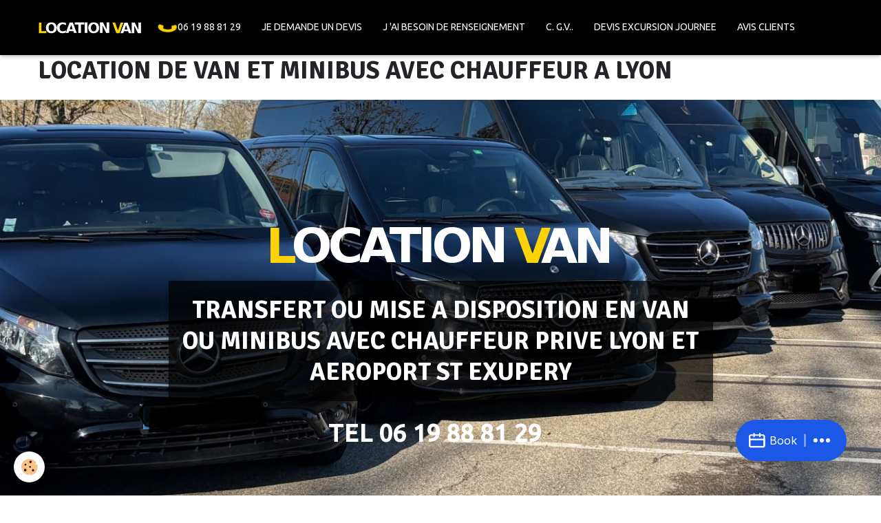

--- FILE ---
content_type: text/html; charset=UTF-8
request_url: https://www.van-chauffeur-lyon.fr/
body_size: 73689
content:
<!DOCTYPE html>
<html lang="fr">
    <head>
        <title>Mise à disposition de van et minibus avec chauffeur privé à Lyon</title>
        <!-- smart / marina -->
<meta http-equiv="Content-Type" content="text/html; charset=utf-8">
<!--[if IE]>
<meta http-equiv="X-UA-Compatible" content="IE=edge">
<![endif]-->
<meta name="viewport" content="width=device-width, initial-scale=1, maximum-scale=1.0, user-scalable=no">
<meta name="msapplication-tap-highlight" content="no">
  <link href="//www.van-chauffeur-lyon.fr/themes/designlines/page/index.css?v=1762186251" rel="stylesheet">
  <script defer src="//www.van-chauffeur-lyon.fr/themes/designlines/page/index.js?v=1762186251" type="text/javascript"></script>
  <meta name="description" content="Réservation Tél 06 19 88 81 29 un ou plusieurs vans, minibus avec chauffeur à Lyon Gare Part Dieu , Gare Perrache louer un minibus et chauffeur privé à l'aéroport de Lyon St-Exupéry. Vous pouvez réserver van 9 places XXL un minibus pour vos transferts ou une mise à disposition la journée, un événements d'entreprise" />
  <meta name="keywords" content="chauffeur privé van lyon, minibus avec chauffeur lyon, mise à disposition chauffeur van la journée, grand taxi part dieu, chauffeur privé taxi van, vtc 9 places  lyon saint exupery, chauffeur privé lyon emploi,chauffeur privé lyon recrutement,transport de 5 personnes,transport de 6 personnes,transport de 7 personnes, transport de 8 personnes, chauffeur privé lyon avis,chauffeur privé lyon code promo,chauffeur privé lyon tarif,chauffeur privé lyon pas cher,chauffeur prive lyon geneve,devenir chauffeur privé lyon,chauffeur prive lyon aeroport,chauffeur privé lyon adresse,chauffeur privé à lyon,bureau chauffeur privé lyon,mon chauffeur privé lyon,chauffeur privé vtc lyon,location van chauffeur lyon,location minibus chauffeur lyon,location voiture chauffeur lyon,location minibus avec chauffeur lyon,location voiture avec chauffeur lyon mariage,vtc lyon voiture, vente vtc lyon, lyon west, vtc examen ,vtc lyon 2018, date vtc, lyon voiture,vente vtc lyon,lyon west vtc,examen vtc lyon 2018,date examen vtc 2017 lyon,examen pratique vtc 2018 lyon,vtc lyon,vtc lyon avis,vtc lyon geneve,vtc lyon aéroport,vtc lyon salaire,vtc lyon formation,vtc lyon saint exupéry,vtc lyon chauffeur prive,vtc lyon forum,vtc lyon ber,vtc a lyon,vtc annonce lyon, chauffeur vtc lyon avis,chauffeur vtc lyon aéroport,formation vtc a lyon,devenir vtc a lyon,parking vtc aeroport lyon,combien de vtc a lyon,reserver un vtc a lyon, vtc à lyon,formation vtc à lyon,chauffeur vtc à lyon,vtc siege bebe lyon,vtc lyon contact,vtc clermont lyon,vtc lyon pas cher,vtc gare de lyon cdg,chauffeur vtc lyon, carte vtc lyon,vtc lyon part dieu,allo vtc lyon driver,vtc gare de lyon,vtc gare de lyon orly,vtc aeroport de lyon,vtc gare de lyon roissy,devenir vtc lyon,vtc gare lyon part dieu,vtc paris gare de lyon orly,vtc d'occasion lyon,chiffre d'affaire vtc lyon,offre d'emploi vtc lyon,vtc electrique lyon,vtc examen lyon,vtc lyon saint exupery,ecole vtc lyon,entreprise vtc lyon,europcar vtc lyon,vtc femme lyon,velo vtc femme lyon,formation vtc lyon prix,formation vtc lyon ber,formation vtc lyon 2018,formation vtc lyon - transport lyon,formation vtc lyon 2017,g8 vtc lyon,greve vtc lyon,vtc haut de gamme lyon,hubert vtc lyon,inscription vtc lyon,vtc luxe lyon,vtc candidat libre lyon,location vtc lyon,licence vtc lyon,liste vtc lyon,vtc lyon mf,vtc minibus lyon,vtc marcel lyon,vtc mariage lyon,resultat examen vtc lyon mai 2018,monsieur vtc lyon,magic vtc lyon,meilleur vtc lyon,vtc lyon numéro,nouveau vtc lyon,vtc lyon ouest,vtc occasion lyon,velo vtc occasion lyon,vtc femme occasion lyon,vtc homme occasion lyon,offre vtc lyon,vtc lyon préfecture,vtc paris lyon,vtc gare de lyon paris,carte vtc prefecture lyon,vtc lyon réservation,resultat vtc lyon,registre vtc lyon, vtc lyon société,vtc sur lyon,formation vtc sur lyon,chauffeur vtc sur lyon,salon vtc lyon,syndicat vtc lyon,serenity vtc lyon,stage vtc lyon,vtc lyon tarif,vtc tesla lyon,vtc taxi lyon,examen vtc taxi lyon,reserver un vtc lyon," />
  <link rel="image_src" href="https://www.van-chauffeur-lyon.fr/medias/images/van-et-minibus-avec-chauffeur-pour-vos-evennements-a-lyon.png" />
  <meta property="og:image" content="https://www.van-chauffeur-lyon.fr/medias/images/van-et-minibus-avec-chauffeur-pour-vos-evennements-a-lyon.png" />
  <link rel="canonical" href="https://www.van-chauffeur-lyon.fr/">
<meta name="generator" content="e-monsite (e-monsite.com)">

<link rel="icon" href="https://www.van-chauffeur-lyon.fr/medias/site/favicon/logo-location-van-1.png">

<link rel="apple-touch-icon" sizes="114x114" href="https://www.van-chauffeur-lyon.fr/medias/site/mobilefavicon/logo-location-van-2.png?fx=c_114_114" />
<link rel="apple-touch-icon" sizes="72x72" href="https://www.van-chauffeur-lyon.fr/medias/site/mobilefavicon/logo-location-van-2.png?fx=c_72_72" />
<link rel="apple-touch-icon" href="https://www.van-chauffeur-lyon.fr/medias/site/mobilefavicon/logo-location-van-2.png?fx=c_57_57" />
<link rel="apple-touch-icon-precomposed" href="https://www.van-chauffeur-lyon.fr/medias/site/mobilefavicon/logo-location-van-2.png?fx=c_57_57" />



<script>
    window.billduConfig = {
        id: "c13833dd5218650542d4d7d122965f3f6eb7cd18",
        position: "right",
        color: "#1a58e5",
        openAtLaunch: false
	}
</script>
<script src="https://billdu.me/widget"></script>

        <meta name="theme-color" content="#000000">
        <meta name="msapplication-navbutton-color" content="#000000">
        <meta name="apple-mobile-web-app-capable" content="yes">
        <meta name="apple-mobile-web-app-status-bar-style" content="black-translucent">

                
                                    
                                    
                 
                                                                                        
            <link href="https://fonts.googleapis.com/css?family=Ubuntu:300,400,700%7CSignika:300,400,700&display=swap" rel="stylesheet">
        
        <link href="https://maxcdn.bootstrapcdn.com/font-awesome/4.7.0/css/font-awesome.min.css" rel="stylesheet">
                <link href="//www.van-chauffeur-lyon.fr/themes/combined.css?v=6_1646067808_143" rel="stylesheet">
        
        <!-- EMS FRAMEWORK -->
        <script src="//www.van-chauffeur-lyon.fr/medias/static/themes/ems_framework/js/jquery.min.js"></script>
        <!-- HTML5 shim and Respond.js for IE8 support of HTML5 elements and media queries -->
        <!--[if lt IE 9]>
        <script src="//www.van-chauffeur-lyon.fr/medias/static/themes/ems_framework/js/html5shiv.min.js"></script>
        <script src="//www.van-chauffeur-lyon.fr/medias/static/themes/ems_framework/js/respond.min.js"></script>
        <![endif]-->
                <script src="//www.van-chauffeur-lyon.fr/medias/static/themes/ems_framework/js/ems-framework.min.js?v=2052"></script>
                <script src="https://www.van-chauffeur-lyon.fr/themes/content.js?v=6_1646067808_143&lang=fr"></script>

            <script src="//www.van-chauffeur-lyon.fr/medias/static/js/rgpd-cookies/jquery.rgpd-cookies.js?v=2052"></script>
    <script>
                                    $(document).ready(function() {
            $.RGPDCookies({
                theme: 'ems_framework',
                site: 'www.van-chauffeur-lyon.fr',
                privacy_policy_link: '/about/privacypolicy/',
                cookies: [{"id":null,"favicon_url":"https:\/\/ssl.gstatic.com\/analytics\/20210414-01\/app\/static\/analytics_standard_icon.png","enabled":true,"model":"google_analytics","title":"Google Analytics","short_description":"Permet d'analyser les statistiques de consultation de notre site","long_description":"Indispensable pour piloter notre site internet, il permet de mesurer des indicateurs comme l\u2019affluence, les produits les plus consult\u00e9s, ou encore la r\u00e9partition g\u00e9ographique des visiteurs.","privacy_policy_url":"https:\/\/support.google.com\/analytics\/answer\/6004245?hl=fr","slug":"google-analytics"},{"id":null,"favicon_url":"","enabled":true,"model":"addthis","title":"AddThis","short_description":"Partage social","long_description":"Nous utilisons cet outil afin de vous proposer des liens de partage vers des plateformes tiers comme Twitter, Facebook, etc.","privacy_policy_url":"https:\/\/www.oracle.com\/legal\/privacy\/addthis-privacy-policy.html","slug":"addthis"}],
                modal_title: 'Gestion\u0020des\u0020cookies',
                modal_description: 'd\u00E9pose\u0020des\u0020cookies\u0020pour\u0020am\u00E9liorer\u0020votre\u0020exp\u00E9rience\u0020de\u0020navigation,\nmesurer\u0020l\u0027audience\u0020du\u0020site\u0020internet,\u0020afficher\u0020des\u0020publicit\u00E9s\u0020personnalis\u00E9es,\nr\u00E9aliser\u0020des\u0020campagnes\u0020cibl\u00E9es\u0020et\u0020personnaliser\u0020l\u0027interface\u0020du\u0020site.',
                privacy_policy_label: 'Consulter\u0020la\u0020politique\u0020de\u0020confidentialit\u00E9',
                check_all_label: 'Tout\u0020cocher',
                refuse_button: 'Refuser',
                settings_button: 'Param\u00E9trer',
                accept_button: 'Accepter',
                callback: function() {
                    // website google analytics case (with gtag), consent "on the fly"
                    if ('gtag' in window && typeof window.gtag === 'function') {
                        if (window.jsCookie.get('rgpd-cookie-google-analytics') === undefined
                            || window.jsCookie.get('rgpd-cookie-google-analytics') === '0') {
                            gtag('consent', 'update', {
                                'ad_storage': 'denied',
                                'analytics_storage': 'denied'
                            });
                        } else {
                            gtag('consent', 'update', {
                                'ad_storage': 'granted',
                                'analytics_storage': 'granted'
                            });
                        }
                    }
                }
            });
        });
    </script>

        <script async src="https://www.googletagmanager.com/gtag/js?id=G-4VN4372P6E"></script>
<script>
    window.dataLayer = window.dataLayer || [];
    function gtag(){dataLayer.push(arguments);}
    
    gtag('consent', 'default', {
        'ad_storage': 'denied',
        'analytics_storage': 'denied'
    });
    
    gtag('js', new Date());
    gtag('config', 'G-4VN4372P6E');
</script>

        
    <!-- Global site tag (gtag.js) -->
        <script async src="https://www.googletagmanager.com/gtag/js?id=UA-162566765-1"></script>
        <script>
        window.dataLayer = window.dataLayer || [];
        function gtag(){dataLayer.push(arguments);}

gtag('consent', 'default', {
            'ad_storage': 'denied',
            'analytics_storage': 'denied'
        });
        gtag('set', 'allow_ad_personalization_signals', false);
                gtag('js', new Date());
        gtag('config', 'UA-162566765-1');
    </script>
        <script type="application/ld+json">
    {
        "@context" : "https://schema.org/",
        "@type" : "WebSite",
        "name" : "Location de van et minibus avec chauffeur à Lyon aéroport St Exupéry",
        "url" : "https://www.van-chauffeur-lyon.fr/"
    }
</script>
            </head>
    <body id="welcome_index" class="default menu-fixed">
        

        
        <!-- NAV -->
        <nav class="navbar navbar-top navbar-fixed-top in-header">
            <div class="container">
                <div class="navbar-header">
                                        <button data-toggle="collapse" data-target="#navbar" data-orientation="horizontal" class="btn btn-link navbar-toggle">
                		<i class="fa fa-bars"></i>
					</button>
                                                            <a class="brand visible-desktop" href="https://www.van-chauffeur-lyon.fr/">
                                                <img src="https://www.van-chauffeur-lyon.fr/medias/site/logos/logo-van-2018.png" alt="Location de van et minibus avec chauffeur à Lyon aéroport St Exupéry" class="visible-desktop">
                                                                    </a>
                                    </div>
                                <div id="navbar" class="collapse">
                        <ul class="nav navbar-nav">
                    <li>
                <a href="https://www.van-chauffeur-lyon.fr/">
                                                                                                                                                                                                                            <i class="fa fa-phone fa-spin fa-2x" style="color:rgb(253, 211, 5)"></i>
                                        06 19 88 81 29 
                </a>
                            </li>
                    <li>
                <a href="https://www.van-chauffeur-lyon.fr/contact/demande-de-devis-en-van.html">
                                        JE DEMANDE UN DEVIS
                </a>
                            </li>
                    <li>
                <a href="https://www.van-chauffeur-lyon.fr/contact/demande-de-renseignements.html">
                                        J 'AI BESOIN DE RENSEIGNEMENT
                </a>
                            </li>
                    <li>
                <a href="https://www.van-chauffeur-lyon.fr/">
                                        C. G.V..
                </a>
                            </li>
                    <li>
                <a href="https://www.lyon-chauffeur-prive.fr/contact/demander-un-devis-pour-une-visite-touristique.html">
                                        DEVIS EXCURSION JOURNEE
                </a>
                            </li>
                    <li>
                <a href="https://www.lyon-chauffeur-prive.fr/livre-d-or/">
                                        AVIS CLIENTS
                </a>
                            </li>
                    <li>
                <a href="mailto:vtclcp@gmail.com">
                                                                                                                                                                                                                            <i class="fa fa-envelope fa-spin fa-2x" style="color:rgb(253, 211, 5)"></i>
                                        vtclcp@gmail.com
                </a>
                            </li>
            </ul>

                </div>
                
                            </div>
        </nav>
        
        <!-- WRAPPER -->
                                                                <div id="wrapper" class="full-row">
            <!-- MAIN -->
            <div id="main">
                                
                                                                    
                                <div class="view view-pages" id="view-index" >
            <h1 class="view-title">LOCATION DE VAN ET MINIBUS AVEC CHAUFFEUR A LYON</h1>
        
            <div id="rows-60c70a1acac334552153e755" class="rows" data-total-pages="1" data-current-page="1">
                                                            
                
                        
                        
                                
                                <div class="row-container rd-1 fond01 page_1">
            	<div class="row-content">
        			                        			    <div class="row" data-role="line">

                    
                                                
                                                                        
                                                
                                                
						                                                                                                                                                
                                        				<div data-role="cell" class="column empty-column" style="width:15%">
            					<div id="cell-5b991939be2a5a4ec2d683a4" class="column-content">            							&nbsp;
            						            					</div>
            				</div>
																		
                                                
                                                                        
                                                
                                                
						                                                                                    
                                        				<div data-role="cell" class="column" style="width:70%">
            					<div id="cell-5b9912d8e6125a4ec2d6ac56" class="column-content">            							<p style="text-align: center;"><img alt="Logo location van" height="63" src="/medias/images/logo-location-van.png" width="504" /></p>
<style type="text/css">.card010 {
    box-shadow: 0 4px 8px 0 rgba(0,0,0,0.2);background-color: rgba(0,0,0,0.70);padding: 20px;
    transition: 0.3s;
    width: 100%;
}

.card010:hover {
    box-shadow: 0 8px 16px 0 rgba(0,0,0,0.2);background-color: rgba(0,0,0,0.70);
}

.container140 {
    padding: 2
</style>
<h1 class="card010" style="text-align: center;"><span style="color: rgb(255, 255, 255);">TRANSFERT OU MISE A DISPOSITION EN VAN OU MINIBUS AVEC CHAUFFEUR PRIVE </span><span style="color: rgb(255, 255, 255);">LYON ET AEROPORT ST EXUPERY</span></h1>

<p style="text-align: center;"><span style="color:#FFFFFF;"></span></p>

<p style="text-align: center;"><span style="color:#FFFFFF;"><span style="font-size:36px;"><strong>TEL 06 19 88 81 29</strong>&nbsp;&nbsp;</span></span></p>

            						            					</div>
            				</div>
																		
                                                
                                                                        
                                                
                                                
						                                                                                                                                                
                                        				<div data-role="cell" class="column empty-column" style="width:15%">
            					<div id="cell-5b991939be375a4ec2d6f3f1" class="column-content">            							&nbsp;
            						            					</div>
            				</div>
																		        			</div>
                            		</div>
                        	</div>
						                                                            
                
                        
                        
                                
                                <div class="row-container rd-2 bg-gris page_1">
            	<div class="row-content">
        			                        			    <div class="row" data-role="line">

                    
                                                
                                                                        
                                                
                                                
						                                                                                    
                                        				<div data-role="cell" class="column" style="width:33%">
            					<div id="cell-5b99627ad68a5a4ec2d62dae" class="column-content">            							<p style="text-align: center;"><a href="https://www.van-chauffeur-lyon.fr/pages/grand-taxi-9-places-lyon.html"><span style="font-size:36px;"><strong><span style="color: rgb(0, 0, 0);">MISE A&nbsp;DISPOSITION DE VAN A&nbsp;LYON &nbsp;&nbsp;AVEC&nbsp;CHAUFFEUR&nbsp;</span></strong></span></a></p>

<p style="text-align: center;">&nbsp;</p>

<p style="text-align: right;"><img alt="Van et chauffeur a lyon" class="img-center rounded" height="426" src="/medias/images/van-et-chauffeur-a-lyon.png" width="600" /></p>

<p style="text-align: center;"><strong style="background-color: var(--body-bg-color); color: var(--font-color); font-family: var(--font-family); font-size: 1rem;"><span style="font-size:16px;"><span style="color:#000000;">Mise &agrave; disposition de&nbsp;Van avec chauffeur Lyon&nbsp;pour vos tranferts &amp; transports de </span></span></strong><strong style="background-color: var(--body-bg-color); color: var(--font-color); font-family: var(--font-family); font-size: 1rem;"><span style="font-size:16px;"><span style="color:#000000;">d&eacute;l&eacute;gation partout dans la&nbsp;R&eacute;gion service VIP&nbsp;.</span></span></strong></p>
            						            					</div>
            				</div>
																		
                                                
                                                                        
                                                
                                                
						                                                                                    
                                        				<div data-role="cell" class="column" style="width:33%">
            					<div id="cell-68795b3ca529e409ac48394f" class="column-content">            							<p style="text-align: center;"><strong><span style="color: rgb(0, 0, 0);"></span><span style="color: rgb(0, 0, 0);"></span></strong><span style="font-size:24px;"><span style="color: rgb(105, 105, 105);"></span></span><span style="font-size:24px;"></span><span style="font-size:36px;"><strong><a href="https://www.van-chauffeur-lyon.fr/pages/tarif-minibus-et-van-la-journee.html"><span style="color:#000000;">TRANSPORT VIP<br />
MINIBUS MERCEDES SPRINTER</span></a><span style="color:#000000;">&nbsp;A LYON&nbsp;</span></strong></span></p>

<p style="text-align: center;">&nbsp;</p>

<p><img alt="Service de minibus sprinter mercedes partout en rhone alpes" class="img-center" height="342" src="/medias/images/service-de-minibus-sprinter-mercedes-partout-en-rhone-alpes.jpg?fx=r_490_342" width="489" /></p>

<p style="text-align: center;"><span style="color:#000000;"><span style="font-size:16px;"><strong>Vous avez besoin d&#39;un transport ou transfert &agrave; Lyon?&nbsp;&nbsp;Nous vous proposons de louer un MINIBUS avec un chauffeur professionnel.</strong></span></span></p>
            						            					</div>
            				</div>
																		
                                                
                                                                        
                                                
                                                
						                                                                                    
                                        				<div data-role="cell" class="column" style="width:33%">
            					<div id="cell-68795b3ca55c1e92c824754f" class="column-content">            							<p style="text-align: center;"><strong style="color: var(--font-color); font-family: var(--font-family); font-size: 1rem; background-color: var(--body-bg-color);"><a href="https://www.van-chauffeur-lyon.fr/pages/transport-de-club-sportif-equipe-a-lyon-et-aeroport-.html"><span style="color:#000000;"><span style="font-size:36px;">TRANSPORT EN&nbsp;</span></span></a></strong><a href="https://www.van-chauffeur-lyon.fr/pages/transport-de-club-sportif-equipe-a-lyon-et-aeroport-.html"><span style="color:#000000;"><strong><span style="font-size:36px;">VAN XXL&nbsp;9 PLACES</span></strong></span></a>&nbsp; <span style="color:#000000;"><span style="font-size:36px;"><strong>ET CHAUFFEUR A LYON</strong></span></span></p>

<p style="text-align: center;">&nbsp;</p>

<p style="text-align: center;"><img alt="Vans xxl pour vos deplacements en groupe" class="img-center" height="778" src="/medias/images/vans-xxl-pour-vos-deplacements-en-groupe.jpg" width="1179" /></p>

<p style="text-align: center;"><a href="https://www.van-chauffeur-lyon.fr/pages/transport-de-club-sportif-equipe-a-lyon-et-aeroport-.html" style="font-family: var(--font-family); font-size: 1rem;"><strong><span style="font-size:16px;"><span style="color:#000000;">Vous avez besoin d&#39;un transport ou transfert &agrave; Lyon ? Nous vous proposons de louer des Vans XXL&nbsp;avec chauffeurs professionn</span><span style="color:#000000;">el.</span></span></strong></a></p>

<p style="text-align: center;">&nbsp;</p>

<p style="text-align: center;"><span style="font-size:16px;"></span></p>
            						            					</div>
            				</div>
																		        			</div>
                            		</div>
                        	</div>
						                                                            
                
                        
                        
                                
                                <div class="row-container rd-3 bg-jaune page_1">
            	<div class="row-content">
        			                        			    <div class="row" data-role="line">

                    
                                                
                                                                        
                                                
                                                
						                                                                                    
                                        				<div data-role="cell" class="column" style="width:22%">
            					<div id="cell-5b991da40dbc5a4ec2d6bfbb" class="column-content">            							<p>&nbsp;</p>

<p>&nbsp;</p>

<p>&nbsp;</p>

<p><img alt="Vtc lyon le responsable de vos transferts" class="img-center img-circle" height="464" src="/medias/images/vtc-lyon-le-responsable-de-vos-transferts.png" width="391" /></p>
            						            					</div>
            				</div>
																		
                                                
                                                                        
                                                
                                                
						                                                                                    
                                        				<div data-role="cell" class="column" style="width:61%">
            					<div id="cell-68795b7721795a6a557f83a6" class="column-content">            							<p style="text-align: center;"><strong><span style="font-size:28px;">CONTACTEZ-NOUS&nbsp; &nbsp;24H/7J&nbsp;</span><span style="font-size:18px;"></span></strong></p>

<p style="text-align: center;"><strong><span style="font-size: 18px;">&nbsp; &nbsp; </span><span style="color:#000000;"><span style="font-size:36px;">vtclcp@gmail.com&nbsp; /&nbsp; 06 19 88 81 29&nbsp;</span></span></strong></p>

<p style="text-align: center;"><br />
<strong><span style="font-size:22px;"><span style="color:#222222;">R&eacute;server un van vip, van xxl&nbsp;ou un minibus avec chauffeur priv&eacute; pour:</span></span></strong></p>

<p style="text-align: center;">&nbsp;</p>

<p style="text-align: center;"><a href="https://www.van-chauffeur-lyon.fr/pages/reserver-un-chauffeur-prive-pour-aller-en-station-de-ski.html"><span style="font-size:22px;"><span style="color:#000000;"><strong>* un transport de groupe en&nbsp;vans 9 places ou&nbsp;minibus.</strong></span></span></a></p>

<p style="text-align: center;"><span style="font-size:22px;"><span style="color:#000000;"><strong>* vos transferts &agrave; l&#39;a&eacute;roport ou en Gare TGV.</strong></span></span></p>

<p style="text-align: center;"><span style="font-size:22px;">&nbsp; &nbsp; &nbsp; &nbsp; &nbsp;&nbsp;<a href="https://www.lyon-chauffeur-prive.fr/pages/nos-prestations/mise-a-disposition-de-voiture-avec-un-chauffeur.html"><span style="color:#000000;"><strong>*&nbsp;une mise &agrave; disposition &agrave; la (demi)&nbsp;journ&eacute;e ou plus</strong></span></a></span></p>

<p style="text-align: center;"><span style="font-size:22px;"><a href="https://www.lyon-chauffeur-prive.fr/pages/nos-prestations/mise-a-disposition-de-voiture-avec-un-chauffeur.html"><span style="color:#000000;"></span></a></span><span style="font-size:22px;"><span style="color:#000000;"><strong>* vos d&eacute;placements professionnel repas d&#39;entreprise ou activit&eacute;es.</strong></span></span></p>

<p style="text-align: center;"><span style="font-size:22px;"><span style="color:#000000;"><strong>* un enterrement vie de jeune fille /garcon.</strong></span></span></p>

<p style="text-align: center;"><span style="color:#000000;"><span style="font-size:22px;"><strong>* un enterrement </strong></span><strong><span style="font-size:22px;">fun&eacute;raire avec plusieurs vans .</span></strong></span></p>

<p style="text-align: center;">&nbsp;</p>

<p style="text-align: center;">&nbsp;</p>

<p style="text-align: center;"><span style="color:#000000;"><span style="font-size:18px;"><strong>&nbsp;</strong></span></span></p>
            						            					</div>
            				</div>
																		
                                                
                                                                        
                                                
                                                
						                                                                                    
                                        				<div data-role="cell" class="column" style="width:15%">
            					<div id="cell-68795b772199296c64c9de01" class="column-content">            							<p>&nbsp;</p>

<p>&nbsp;</p>

<p>&nbsp;</p>

<p>&nbsp;</p>

<p>&nbsp;</p>

<p><img alt="Transport prive de vip a lyon logo" class="img-center rounded" height="122" src="/medias/images/transport-prive-de-vip-a-lyon-logo.png" width="164" /></p>
            						            					</div>
            				</div>
																		        			</div>
                            		</div>
                        	</div>
						                                                            
                
                        
                        
                                
                                <div class="row-container rd-4 page_1">
            	<div class="row-content">
        			                        			    <div class="row" data-role="line">

                    
                                                
                                                                        
                                                
                                                
						                                                                                    
                                        				<div data-role="cell" class="column" style="width:100%">
            					<div id="cell-5b9927da614b5a4ec2d65f76" class="column-content">            							    
    
                        <p class="h3">DEMANDE DEVIS RAPIDE</p>
            
    
            <form class="form-horizontal"  method="post" id="form_68349c055fa900000002026f" enctype="multipart/form-data" data-contactform-id="68349c055fa900000002026f">
                                                            <div class="control-group control-type-text has-required">
                                                                                    <label for="field68349c055fa900000002026f_1">VOTRE NOM</label>
                                                                            <div class="controls">
                                                                                                <input type="text" id="field68349c055fa900000002026f_1" name="68349c05a9f8000000027516" value="">
                                                                                    </div>
                                            </div>
                                                                                    <div class="control-group control-type-email has-required">
                                                                                    <label for="field68349c055fa900000002026f_2">VOTRE ADRESSE E-MAIL</label>
                                                                            <div class="controls">
                                                                                                <input type="email" id="field68349c055fa900000002026f_2" name="68349c05ab3d000000026696" value="">
                                                                                    </div>
                                            </div>
                                                                                    <div class="control-group control-type-text has-required">
                                                                                    <label for="field68349c055fa900000002026f_3">VOTRE NUMERO DE TELEPHONE</label>
                                                                            <div class="controls">
                                                                                                <input type="text" id="field68349c055fa900000002026f_3" name="68349c05ac4200000002173d" value="">
                                                                                    </div>
                                            </div>
                                                                                    <div class="control-group control-type-datepicker has-required">
                                                                                    <label for="field68349c055fa900000002026f_4">DATE DU TRANSPORT</label>
                                                                            <div class="controls">
                                                            <input type="text" id="field68349c055fa900000002026f_4" name="68349c05ace9000000021df9" class="datepicker" value="">
                                                    </div>
                                            </div>
                                                                                    <div class="control-group control-type-text">
                                                                                    <label for="field68349c055fa900000002026f_5">DETAIL DE VOS BESOINS</label>
                                                                            <div class="controls">
                                                                                                <input type="text" id="field68349c055fa900000002026f_5" name="68349c05ad1800000002b884" value="">
                                                                                    </div>
                                            </div>
                                        
                        <div class="control-group control-type-icon-captcha">
    <label>Anti-spam</label>
    <div class="controls">
        <link href="//www.van-chauffeur-lyon.fr/medias/static/icon-captcha/css/icon-captcha.min.css" rel="stylesheet" />
        <script src="//www.van-chauffeur-lyon.fr/medias/static/icon-captcha/js/icon-captcha.min.js"></script>

        <div class="captcha-holder">&nbsp;</div>

        <script>
            $('.captcha-holder').iconCaptcha({
                captchaAjaxFile: '//www.van-chauffeur-lyon.fr/sessions/iconcaptcha',
                captchaMessages: {
                    header: "S\u00E9lectionnez\u0020l\u0027image\u0020visible\u0020le\u0020moins\u0020de\u0020fois",
                    correct: {
                        top: "Correct",
                        bottom: "Vous\u0020n\u0027\u00EAtes\u0020pas\u0020un\u0020robot"
                    },
                    incorrect: {
                        top: "Erreur",
                        bottom: "Vous\u0020avez\u0020s\u00E9lectionn\u00E9\u0020la\u0020mauvaise\u0020image"
                    }
                }
            });
        </script>
    </div>
</div>
  
    
            
        <div class="control-group form-actions">
            <div class="controls">
                                    <button type="submit" class="btn btn-primary" value="1" name="contact_68349c055fa900000002026f">Envoyer</button>
                            </div>
        </div>

    </form>
    <script>
        $(document).ready(function(){
            $('#form_68349c055fa900000002026f').find('.datepicker').datepicker({
                dateFormat: 'd/m/yy'
            });
        });
    </script>

    
            						            					</div>
            				</div>
																		        			</div>
                            		</div>
                        	</div>
						                                                            
                
                        
                        
                                
                                <div class="row-container rd-5 page_1">
            	<div class="row-content">
        			                        			    <div class="row" data-role="line">

                    
                                                
                                                                        
                                                
                                                
						                                                                                                                                                
                                        				<div data-role="cell" class="column empty-column" style="width:100%">
            					<div id="cell-5d7b443216754ed1757f0f87" class="column-content">            							&nbsp;
            						            					</div>
            				</div>
																		        			</div>
                            		</div>
                        	</div>
						                                                            
                                                                                                                    
                        
                        
                                
                                <div class="row-container rd-6 fond02 page_1 rd-screen-width">
            	<div class="row-content">
        			                        			    <div class="row" data-role="line">

                    
                                                
                                                                        
                                                
                                                
						                                                                                                                                                
                                        				<div data-role="cell" class="column empty-column" style="width:15%">
            					<div id="cell-5b99311fc6f35a4ec2d6ed88" class="column-content">            							&nbsp;
            						            					</div>
            				</div>
																		
                                                
                                                                        
                                                
                                                
						                                                                                    
                                        				<div data-role="cell" class="column" style="width:34%">
            					<div id="cell-65649ad96e3afe976d1f9c28" class="column-content">            							<h4><span style="color:#000000;"></span><span style="color:#ffffff;"><span style="font-size:26px;"><img alt="Service luxe" class="img-left" height="120" src="/medias/images/service-luxe.png?fx=r_120_120" width="120" /></span></span><span style="color:#000000;"><span style="font-size:26px;"></span></span><span style="color:#ffffff;"><span style="font-size:26px;"><strong>SERVICES</strong></span><br />
<span style="font-size:16px;">DE QUALIT&Eacute;S</span></span></h4>

<p>&nbsp;</p>

<p>&nbsp;</p>

<p>&nbsp;</p>

<p><span style="color:#000000;"></span></p>

<p><img alt="Voiture luxe" class="img-left" height="120" src="/medias/images/voiture-luxe.png?fx=r_120_120" width="120" /></p>

<p><span style="color:#000000;"></span><span style="color:#000000;"></span></p>

<h4><span style="color:#ffffff;"><span style="font-size:26px;"><strong>V&Eacute;HICULES</strong></span><br />
<span style="font-size:16px;">HAUT DE GAMME</span></span></h4>
            						            					</div>
            				</div>
																		
                                                
                                                                        
                                                
                                                
						                                                                                    
                                        				<div data-role="cell" class="column" style="width:34%">
            					<div id="cell-65649ad96e4288ac6b503d46" class="column-content">            							<h4><img alt="Experience" class="img-left" height="120" src="/medias/images/experience.png?fx=r_120_120" width="120" /></h4>

<ul>
	<li><span style="color:#ffffff;"><span style="font-size:26px;"><strong>CHAUFFEUR</strong></span></span></li>
	<li><span style="color:#ffffff;"><span style="font-size:26px;"></span><strong><span style="font-size:16px;">E</span><span style="font-size:16px;">XPERIMENTE</span></strong></span></li>
</ul>

<p>&nbsp;</p>

<h4>&nbsp;</h4>

<h4>&nbsp;</h4>

<h4><span style="color:#000000;"></span><span style="color:#ffffff;"><span style="font-size:26px;"><strong>P</strong><span style="font-size:26px;"><img alt="Ponctuel" class="img-left" height="120" src="/medias/images/ponctuel.png?fx=r_120_120" width="120" /></span><strong>ONCTUALIT&Eacute;</strong></span></span><span style="color:#000000;"></span><br />
<span style="color:#ffffff;"><span style="font-size:16px;">ACCUEIL SOIGN&Eacute;</span></span></h4>
            						            					</div>
            				</div>
																		
                                                
                                                                        
                                                
                                                
						                                                                                                                                                
                                        				<div data-role="cell" class="column empty-column" style="width:15%">
            					<div id="cell-68349c37bc98e406a57cb10a" class="column-content">            							&nbsp;
            						            					</div>
            				</div>
																		        			</div>
                            		</div>
                        	</div>
						                                                            
                
                        
                        
                                
                                <div class="row-container rd-7 page_1">
            	<div class="row-content">
        			                        			    <div class="row" data-role="line">

                    
                                                
                                                                        
                                                
                                                
						                                                                                    
                                        				<div data-role="cell" class="column" style="width:33%">
            					<div id="cell-5b99340b86915a4ec2d62d07" class="column-content">            							<p style="text-align: center;">&nbsp;</p>

<p style="text-align: center;"><span style="font-size: 16px;"><b><u>Nos circuits touristique&nbsp;&agrave; la journ&eacute;e</u> </b></span><a href="https://www.lyon-chauffeur-prive.fr/pages/nos-circuits-touristique/"><span style="font-size: 16px;"></span></a></p>

<p style="text-align: center;"><img alt="Visitez la ville de lyon en voiture et van avec chauffeur" class="img-center" height="202" src="/medias/images/visitez-la-ville-de-lyon-en-voiture-et-van-avec-chauffeur-.jpg?fx=r_280_202" width="278" /></p>

<p style="text-align: center;"><span style="font-size: 16px;"></span><a class="btn btn-rounded btn-large btn-default" href="https://www.lyon-chauffeur-prive.fr/pages/nos-circuits-touristique/" rel="nofollow" role="button">En savoir plus</a></p>
            						            					</div>
            				</div>
																		
                                                
                                                                        
                                                
                                                
						                                                                                    
                                        				<div data-role="cell" class="column" style="width:33%">
            					<div id="cell-68349c37bcb0b0dddaa345ec" class="column-content">            							<p style="text-align: center;">&nbsp;</p>

<p style="text-align: center;"><span style="font-size:16px;"><strong><u>Transport en van v&eacute;hicule&nbsp;pour un groupe</u> </strong></span><br />
<br />
<a href="https://www.lyon-chauffeur-prive.fr/pages/nos-prestations/transport-de-groupe-a-lyon.html" title="Nos vans vtc lyon"><img alt="Nos vans vtc lyon" src="/medias/images/nos-vans-vtc-lyon.jpg" style="width: 308px; height: 176px;" /></a></p>

<p style="text-align: center;"><br />
<a class="btn btn-rounded btn-large btn-default" href="http://lyon-chauffeur-prive.e-monsite.com/pages/nos-prestations/transport-de-groupe-a-lyon.html" rel="nofollow" role="button">En savoir plus</a></p>
            						            					</div>
            				</div>
																		
                                                
                                                                        
                                                
                                                
						                                                                                    
                                        				<div data-role="cell" class="column" style="width:33%">
            					<div id="cell-68349c37bcb4b1a06b9c0b19" class="column-content">            							<p style="text-align: center;">&nbsp;</p>

<p style="text-align: center;"><strong><u><span style="font-size: 16px;">Circuit d&eacute;gustation visite et Wine Tour </span></u></strong></p>

<p style="text-align: center;"><img alt="Vtc lyon pour un wine tour la journee dans le beaujolais" class="img-center" src="/medias/images/vtc-lyon-pour-un-wine-tour-la-journee-dans-le-beaujolais.jpg?fx=r_308_200" style="width: 290px; height: 189px;" /></p>

<p style="text-align: center;">&nbsp;<a class="btn btn-rounded btn-large btn-default" href="https://www.lyon-chauffeur-prive.fr/pages/nos-circuits-touristique/visite-du-beaujolais-degustation-et-decouvertes-des-vins.html" rel="nofollow" role="button">En savoir plus</a></p>
            						            					</div>
            				</div>
																		        			</div>
                            		</div>
                        	</div>
						                                                            
                
                        
                        
                                
                                <div class="row-container rd-8 page_1">
            	<div class="row-content">
        			                        			    <div class="row" data-role="line">

                    
                                                
                                                                        
                                                
                                                
						                                                                                                                                                
                                        				<div data-role="cell" class="column empty-column" style="width:100%">
            					<div id="cell-5b995d0de7045a4ec2d6cb6a" class="column-content">            							&nbsp;
            						            					</div>
            				</div>
																		        			</div>
                            		</div>
                        	</div>
						                                                            
                
                        
                        
                                
                                <div class="row-container rd-9 page_1">
            	<div class="row-content">
        			                        			    <div class="row" data-role="line">

                    
                                                
                                                                        
                                                
                                                
						                                                                                                                                                
                                        				<div data-role="cell" class="column empty-column" style="width:33%">
            					<div id="cell-58976954-52d1-4f50-a583-" class="column-content">            							&nbsp;
            						            					</div>
            				</div>
																		
                                                
                                                                        
                                                
                                                
						                                                                                    
                                        				<div data-role="cell" class="column" style="width:33%">
            					<div id="cell-68349c37bcb8f2ed3309da71" class="column-content">            							<p><span style="font-family:raleway;"><span style="font-family:raleway;"><span style="font-size:18px;"><strong><a class="btn btn-rounded  btn-primary" href="https://www.lyon-chauffeur-prive.fr/contact/demander-un-devis-pour-une-visite-touristique.html" role="button">DEMANDE DE DEVIS POUR UNE EXCURSION LA JOURNEE</a></strong></span>&nbsp; &nbsp; &nbsp; &nbsp; &nbsp; &nbsp; &nbsp; &nbsp; &nbsp; &nbsp;&nbsp;</span></span></p>

            						            					</div>
            				</div>
																		
                                                
                                                                        
                                                
                                                
						                                                                                                                                                
                                        				<div data-role="cell" class="column empty-column" style="width:33%">
            					<div id="cell-68349c37bcbb390ca9f5bb04" class="column-content">            							&nbsp;
            						            					</div>
            				</div>
																		        			</div>
                            		</div>
                        	</div>
						                                                            
                
                        
                        
                                
                                <div class="row-container rd-10 page_1">
            	<div class="row-content">
        			                        			    <div class="row" data-role="line">

                    
                                                
                                                                        
                                                
                                                
						                                                                                    
                                        				<div data-role="cell" class="column" style="width:100%">
            					<div id="cell-0ee37479-1bbd-41de-91af-" class="column-content">            							<p>&nbsp;</p>

<hr />
<p><strong><span style="font-size:48px;"><span style="color: rgb(0, 0, 0);">&Agrave; PROPOS </span><span style="color: rgb(0, 0, 0);"></span></span></strong><span style="font-size:48px;"><span style="color: rgb(105, 105, 105);">DE NOUS</span></span></p>

<p><span style="font-size:16px;"><strong><span style="font-family: arial,helvetica,sans-serif;">VTC Lyon chauffeur priv&eacute; est une soci&eacute;t&eacute; de transport axant son offre sur des services et prestations haut de gamme. Pour nous, chaque d&eacute;tail est important et nous veillons, &agrave; chaque &eacute;tape de la mission qu&rsquo;il nous est confi&eacute; &agrave; faire de votre satisfaction notre priorit&eacute;. Nous sommes implant&eacute;s dans la r&eacute;gion Lyonnaise depuis plus de 20&nbsp;ans.</span></strong></span></p>
            						            					</div>
            				</div>
																		        			</div>
                            		</div>
                        	</div>
						                                                            
                
                        
                        
                                
                                <div class="row-container rd-11 page_1">
            	<div class="row-content">
        			                        			    <div class="row" data-role="line">

                    
                                                
                                                                        
                                                
                                                
						                                                                                    
                                        				<div data-role="cell" class="column" style="width:50%">
            					<div id="cell-5e78d20d84554ed1757f8227" class="column-content">            							<p>Nous vous proposons d&#39;&ecirc;tre transport&eacute; en van, mini bus ou car&nbsp;vers Lyon et l&#39;a&eacute;roport Saint Exup&eacute;ry. Afin d&rsquo;optimiser votre temps et voyagez tous ensemble en toute s&eacute;r&eacute;nit&eacute; que ce soit pour vos d&eacute;placements personnels ou professionnels, nous mettons &agrave; votre disposition un service sur mesure avec des chauffeurs exp&eacute;riment&eacute;s et des v&eacute;hicules confortables. Ponctualit&eacute;, accueil soign&eacute; et qualit&eacute; des prestations sont les ma&icirc;tres-mots de VTC Lyon chauffeur priv&eacute; !</p>

<p><strong>R&eacute;servez en toute simplicit&eacute; votre van,&nbsp;minibus avec chauffeur qui vous accompagnera dans vos d&eacute;placements.</strong></p>
            						            					</div>
            				</div>
																		
                                                
                                                                        
                                                
                                                
						                                                                                    
                                        				<div data-role="cell" class="column" style="width:50%">
            					<div id="cell-68349c37bcbfab7506372a40" class="column-content">            							<p><span style="color:#000000;">Venez profiter d&rsquo;un service location de van avec chauffeur &agrave; Lyon et sa r&eacute;gion. Notre soci&eacute;t&eacute; VTC</span><span style="color:#000000;">&nbsp;Lyon chauffeur priv&eacute; est reconnue pour son professionnalisme, sa r&eacute;activit&eacute; et son large choix de v&eacute;hicules. Nous couvrons toutes les prestations de service location van avec chauffeur &agrave; Lyon.<br />
<br />
Pendant votre transfert, vous serez accompagn&eacute; par un chauffeur VTC form&eacute; ou conducteur de car qui fera en sorte que vous n&rsquo;ayez pas de lourds bagages &agrave; votre charge lors de votre arriv&eacute;e et il vous conduira &agrave; destination de mani&egrave;re s&ucirc;re et confortable. Nous sommes enti&egrave;rement &agrave; votre &eacute;coute pour vous aidez dans le choix de votre service location van avec chauffeur &agrave; Lyon.</span></p>
            						            					</div>
            				</div>
																		        			</div>
                            		</div>
                        	</div>
						                                                            
                
                        
                        
                                
                                <div class="row-container rd-12 page_1">
            	<div class="row-content">
        			                        			    <div class="row" data-role="line">

                    
                                                
                                                                        
                                                
                                                
						                                                                                    
                                        				<div data-role="cell" class="column" style="width:100%">
            					<div id="cell-5e8ae58784384ed1757fe69c" class="column-content">            							<p class="text-center" style="text-align: left;"><a class="btn btn-rounded btn-large btn-default" href="http://location-van-chauffeur-lyon.e-monsite.com/pages/contactez-nous.html" role="button">CONTACT</a>&nbsp;<a class="btn btn-rounded btn-large btn-primary" href="http://location-van-chauffeur-lyon.e-monsite.com/pages/comment-reserver.html" rel="nofollow" role="button">COMMENT R&Eacute;SERVER ?</a><br />
<br />
<br />
&nbsp;</p>
            						            					</div>
            				</div>
																		        			</div>
                            		</div>
                        	</div>
						                                                            
                
                        
                        
                                
                                <div class="row-container rd-13 page_1">
            	<div class="row-content">
        			                        			    <div class="row" data-role="line">

                    
                                                
                                                                        
                                                
                                                
						                                                                                    
                                        				<div data-role="cell" class="column" style="width:100%">
            					<div id="cell-5e85ef57aad04ed1757fef20" class="column-content">            							<p>&nbsp;</p>

<p><strong><span style="font-size:48px;"><span style="color: rgb(0, 0, 0);">COMMENT </span><span style="color: rgb(0, 0, 0);"></span></span></strong><span style="font-size:48px;"><span style="color: rgb(105, 105, 105);">R&Eacute;SERVER ?</span></span></p>

<p><span style="color:#000000;"><span style="font-size:16px;"><strong><span style="font-family: arial,helvetica,sans-serif;">Vous souhaitez faire appel &agrave; nos services pour la location de vans ou&nbsp;minibus Mercedes sprinter et car pour le&nbsp;transport de 1 &agrave; 200&nbsp;personnes&nbsp;&agrave; Lyon ou en&nbsp;banlieue Lyonnaise ?</span></strong></span></span></p>

<p><span style="color:#000000;"><span style="font-size:16px;"><strong><span style="font-family: arial,helvetica,sans-serif;"> Nous vous invitons &agrave; nous appeler TEL&nbsp;</span><span style="font-family: arial,helvetica,sans-serif;">06 19 88 81 29</span><span style="font-family: arial,helvetica,sans-serif;"> ou nous faire votre demande &agrave; cet&nbsp;email&nbsp;&nbsp;</span></strong></span><span style="font-size:18px;"><strong><span style="font-family: arial,helvetica,sans-serif;">vtclcp@gmail.com</span></strong></span><span style="font-size:16px;"><strong><span style="font-family: arial,helvetica,sans-serif;">&nbsp;&nbsp;</span><span style="font-family: arial,helvetica,sans-serif;">nous serons enti&egrave;rement &agrave; votre &eacute;coute dans le choix de votre location de v&eacute;hicule avec un chauffeur &amp; nous r&eacute;pondrons avec un grand plaisir &agrave; toutes vos questions.</span></strong></span></span></p>
            						            					</div>
            				</div>
																		        			</div>
                            		</div>
                        	</div>
						                                                            
                
                        
                        
                                
                                <div class="row-container rd-14 page_1">
            	<div class="row-content">
        			                        			    <div class="row" data-role="line">

                    
                                                
                                                                        
                                                
                                                
						                                                                                    
                                        				<div data-role="cell" class="column" style="width:50%">
            					<div id="cell-5eae92fd4d594ed1757f416b" class="column-content">            							<p><span style="color:#000000;"></span><span style="color:#000000;">Notre service de r&eacute;servation par t&eacute;l&eacute;phone de votre van avec un chauffeur priv&eacute; vous permet de r&eacute;server un v&eacute;hicule 24h/7j en simplement un appel, il vous suffira de nous renseigner les informations de votre trajet pour obtenir rapidement le prix de votre transport.<br />
<br />
Avec la soci&eacute;t&eacute; VTC Lyon &agrave;&nbsp;votre budget&nbsp;chauffeur priv&eacute; est ma&icirc;tris&eacute;. Nous vous propsons &eacute;galement un service professionnel de qualit&eacute; : Chauffeurs form&eacute;s, discrets, courtois et serviables.<br />
<br />
<strong>Profitez de nos services pour vos transferts vers l&#39;A&eacute;roport de Lyon St Exup&eacute;ry, le centre ville de lyon ou sa banlieue en chauffeur priv&eacute; avec un van, minibus ou car &agrave; des tarifs avantageux.</strong></span></p>

<p><span style="color:#000000;">Vous pouvez &eacute;galement suivre nos actualit&eacute;s ou nous contacter sur Facebook.</span><br />
<span style="color:#000000;"><br />
<a class="btn btn-rounded btn-large btn-default" href="http://location-van-chauffeur-lyon.e-monsite.com/pages/contactez-nous.html" role="button">CONTACT</a> <a class="btn btn-rounded btn-large btn-primary" href="mailto:vtclcp@gmail.com ?subject=Informations%20transport%20%C3%A0%20Lyon" rel="nofollow" role="button">ENVOYER UN E-MAIL</a></span></p>
            						            					</div>
            				</div>
																		
                                                
                                                                        
                                                
                                                
						                                                                                    
                                        				<div data-role="cell" class="column" style="width:50%">
            					<div id="cell-660570c26841ef79dd5323f2" class="column-content">            							<script>
$(window).on('load', function () {
    var iframeWidth = Math.round($('.fb-page').parent().width());
    $('.fb-page').attr('data-width', iframeWidth);
    
    window.fbAsyncInit = function() {
	  FB.init({
		xfbml      : true,
		version    : 'v2.4'
	  });
      FB.Event.subscribe("xfbml.render", function(){
        $(window).trigger('resize');
      });
	};

    (function(d, s, id) {
            	////init des var
    			var js, fjs = d.getElementsByTagName(s)[0];
    			
    			//si j'ai déjà le SDK dans la page, je reload juste le plugin
    			if (d.getElementById(id)){
    				return false;
    			}else{
    				js = d.createElement(s); js.id = id;
    				js.src = "//connect.facebook.net/fr_FR/sdk.js";
    				fjs.parentNode.insertBefore(js, fjs);
    			}
    }(document, 'script', 'facebook-jssdk'));
});
</script>
<div class="fb-page" data-href="https://www.facebook.com/vtclcp/?modal=admin_todo_tour" data-height="330" data-hide_cover="false" data-show_facepile="true" data-show_posts="true" data-hide_cta="false" data-small_header="false" data-adapt_container_width="true"></div>
            						            					</div>
            				</div>
																		        			</div>
                            		</div>
                        	</div>
						                                                            
                
                        
                        
                                
                                <div class="row-container rd-15 page_1">
            	<div class="row-content">
        			                        			    <div class="row" data-role="line">

                    
                                                
                                                                        
                                                
                                                
						                                                                                                                                                
                                        				<div data-role="cell" class="column empty-column" style="width:50%">
            					<div id="cell-65649ad96e89d8b6c5f7a3b8" class="column-content">            							&nbsp;
            						            					</div>
            				</div>
																		
                                                
                                                                        
                                                
                                                
						                                                                                                                                                
                                        				<div data-role="cell" class="column empty-column" style="width:50%">
            					<div id="cell-68349c37bcc4abbc31ce132f" class="column-content">            							&nbsp;
            						            					</div>
            				</div>
																		        			</div>
                            		</div>
                        	</div>
						                                                            
                
                        
                        
                                
                                <div class="row-container rd-16 page_1">
            	<div class="row-content">
        			                        			    <div class="row" data-role="line">

                    
                                                
                                                                        
                                                
                                                
						                                                                                    
                                        				<div data-role="cell" class="column" style="width:100%">
            					<div id="cell-66057092919b387ad42a4f28" class="column-content">                                            <p>error_not_connected</p>
            					</div>
            				</div>
																		        			</div>
                            		</div>
                        	</div>
						                                                            
                
                        
                        
                                
                                <div class="row-container rd-17 page_1">
            	<div class="row-content">
        			                        			    <div class="row" data-role="line">

                    
                                                
                                                                        
                                                
                                                
						                                                                                    
                                        				<div data-role="cell" class="column" style="width:100%">
            					<div id="cell-660570c2685dbdda34bbeea4" class="column-content">            							<!-- Global site tag (gtag.js) - Google Analytics -->
<script async src="https://www.googletagmanager.com/gtag/js?id=UA-162566765-1"></script>
<script>
  window.dataLayer = window.dataLayer || [];
  function gtag(){dataLayer.push(arguments);}
  gtag('js', new Date());

  gtag('config', 'UA-162566765-1');
</script>

            						            					</div>
            				</div>
																		        			</div>
                            		</div>
                        	</div>
						                                                            
                
                        
                        
                                
                                <div class="row-container rd-18 page_1">
            	<div class="row-content">
        			                        			    <div class="row" data-role="line">

                    
                                                
                                                                        
                                                
                                                
						                                                                                    
                                        				<div data-role="cell" class="column" style="width:100%">
            					<div id="cell-68349c37bcdabc6f472aea72" class="column-content">            							<a target="_blank" title="Meilleurs location de minibus avec chauffeur Lyon" href="https://www.forlyonlovers.com/fr/meilleurs/location-de-minibus-avec-chauffeur-lyon#van-et-minibus-avec-chauffeur-prive-lyon"><img alt="Van et minibus avec chauffeur privé LYON" width="120px" src="https://www.forlyonlovers.com/images/stamp_verified.png"></a>

            						            					</div>
            				</div>
																		        			</div>
                            		</div>
                        	</div>
						</div>

    
    
    

            

    </div>

<script>
    emsChromeExtension.init('page', '5b9912ec17c85a4ec2d6b443', 'e-monsite.com');
</script>

            </div>
            <!-- //MAIN -->

                    </div>
        <!-- //WRAPPER -->

                <!-- FOOTER -->
        <footer id="footer">
            <div id="footer-wrapper">
                <div class="container">
                                        <!-- CUSTOMIZE AREA -->
                    <div id="bottom-site">
                                                    <div id="rows-653145817a8d5ba986eb08af" class="rows" data-total-pages="1" data-current-page="1">
                                                            
                
                        
                        
                                
                                <div class="row-container rd-1 page_1">
            	<div class="row-content">
        			                        			    <div class="row" data-role="line">

                    
                                                
                                                                        
                                                
                                                
						                                                                                    
                                        				<div data-role="cell" class="column" style="width:100%">
            					<div id="cell-6531454fff015ba986eb2650" class="column-content">            							<p><a aria-label="Appeler" class="btn-float btn-call" href="tel:0033619888129"><i aria-hidden="true" class="fa fa-phone"></i> </a> </p>

<p><a aria-label="Envoyer un SMS" class="btn-float btn-sms" href="sms:0033619888129"> <i aria-hidden="true" class="fa fa-comment"></i> </a></p>


            						            					</div>
            				</div>
																		        			</div>
                            		</div>
                        	</div>
						</div>

                                            </div>
                                                            <ul id="legal-mentions">
    
    
                        <li><a href="https://www.van-chauffeur-lyon.fr/about/cgv/">Conditions générales de vente</a></li>
            
    
    </ul>
                                                        </div>
            </div>
        </footer>
        <!-- //FOOTER -->
        
        
        <script src="//www.van-chauffeur-lyon.fr/medias/static/themes/ems_framework/js/jquery.mobile.custom.min.js"></script>
        <script src="//www.van-chauffeur-lyon.fr/medias/static/themes/ems_framework/js/jquery.zoom.min.js"></script>
        <script src="https://www.van-chauffeur-lyon.fr/themes/custom.js?v=6_1646067808_143"></script>
                <!-- CUSTOMIZE JS -->
        <script>
        $('#datepicker').datepicker({
    language: 'fr'
});

        </script>
                    

 
    
						 	 




    </body>
</html>


--- FILE ---
content_type: text/css; charset=UTF-8
request_url: https://www.van-chauffeur-lyon.fr/themes/designlines/page/index.css?v=1762186251
body_size: 426
content:
#rows-60c70a1acac334552153e755 .row-container.rd-13{}#rows-60c70a1acac334552153e755 .row-container.rd-6{background-attachment:fixed!important;background-image:url(/medias/images/nos-vehicules-vip-van-et-minibus-sprinter-mercedes.png)!important;background-position:center top!important}

--- FILE ---
content_type: image/svg+xml
request_url: https://my.billdu.com/images/spinner-black.svg
body_size: 1148
content:
<?xml version="1.0" encoding="utf-8"?>
<!-- Generator: Adobe Illustrator 16.0.0, SVG Export Plug-In . SVG Version: 6.00 Build 0)  -->
<!DOCTYPE svg PUBLIC "-//W3C//DTD SVG 1.1//EN" "http://www.w3.org/Graphics/SVG/1.1/DTD/svg11.dtd">
<svg version="1.1" id="Layer_1" xmlns="http://www.w3.org/2000/svg" xmlns:xlink="http://www.w3.org/1999/xlink" x="0px" y="0px"
	 width="18px" height="18px" viewBox="0 0 18 18" enable-background="new 0 0 18 18" xml:space="preserve">
<rect fill="none" width="18" height="18"/>
<path d="M9,1.8L9,1.8c0.348,0,0.63,0.403,0.63,0.9v1.8c0,0.497-0.282,0.9-0.63,0.9l0,0c-0.348,0-0.63-0.403-0.63-0.9V2.7
	C8.37,2.203,8.652,1.8,9,1.8z">
<animate  restart="always" calcMode="linear" additive="replace" accumulate="none" repeatCount="indefinite" begin="0s" dur="1s" to="0" from="1" attributeName="opacity" fill="remove">
		</animate>
</path>
<path d="M12.6,2.765L12.6,2.765c0.302,0.174,0.345,0.664,0.096,1.094l-0.9,1.559c-0.248,0.43-0.693,0.638-0.995,0.464l0,0
	c-0.302-0.174-0.344-0.664-0.095-1.094l0.899-1.559C11.854,2.799,12.299,2.591,12.6,2.765z">
<animate  restart="always" calcMode="linear" additive="replace" accumulate="none" repeatCount="indefinite" begin="0.08333333333333333s" dur="1s" to="0" from="1" attributeName="opacity" fill="remove">
		</animate>
</path>
<path d="M15.235,5.4L15.235,5.4c0.174,0.301-0.034,0.747-0.464,0.996l-1.56,0.9c-0.431,0.249-0.921,0.206-1.095-0.095l0,0
	c-0.174-0.302,0.035-0.747,0.465-0.996l1.559-0.9C14.571,5.056,15.062,5.099,15.235,5.4z">
<animate  restart="always" calcMode="linear" additive="replace" accumulate="none" repeatCount="indefinite" begin="0.16666666666666666s" dur="1s" to="0" from="1" attributeName="opacity" fill="remove">
		</animate>
</path>
<path d="M16.2,9L16.2,9c0,0.348-0.403,0.63-0.9,0.63h-1.8c-0.497,0-0.9-0.282-0.9-0.63l0,0c0-0.348,0.403-0.63,0.9-0.63h1.8
	C15.797,8.37,16.2,8.652,16.2,9z">
<animate  restart="always" calcMode="linear" additive="replace" accumulate="none" repeatCount="indefinite" begin="0.25s" dur="1s" to="0" from="1" attributeName="opacity" fill="remove">
		</animate>
</path>
<path d="M15.235,12.6L15.235,12.6c-0.174,0.302-0.664,0.345-1.095,0.096l-1.559-0.9c-0.43-0.248-0.639-0.693-0.465-0.995l0,0
	c0.174-0.302,0.664-0.344,1.095-0.095l1.56,0.899C15.201,11.854,15.409,12.299,15.235,12.6z">
<animate  restart="always" calcMode="linear" additive="replace" accumulate="none" repeatCount="indefinite" begin="0.3333333333333333s" dur="1s" to="0" from="1" attributeName="opacity" fill="remove">
		</animate>
</path>
<path d="M12.6,15.235L12.6,15.235c-0.301,0.174-0.746-0.034-0.995-0.464l-0.899-1.56c-0.249-0.431-0.207-0.921,0.095-1.095l0,0
	c0.302-0.174,0.747,0.035,0.995,0.465l0.9,1.559C12.944,14.571,12.901,15.062,12.6,15.235z">
<animate  restart="always" calcMode="linear" additive="replace" accumulate="none" repeatCount="indefinite" begin="0.4166666666666667s" dur="1s" to="0" from="1" attributeName="opacity" fill="remove">
		</animate>
</path>
<path d="M9,16.2L9,16.2c-0.348,0-0.63-0.403-0.63-0.9v-1.8c0-0.497,0.282-0.9,0.63-0.9l0,0c0.348,0,0.63,0.403,0.63,0.9v1.8
	C9.63,15.797,9.348,16.2,9,16.2z">
<animate  restart="always" calcMode="linear" additive="replace" accumulate="none" repeatCount="indefinite" begin="0.5s" dur="1s" to="0" from="1" attributeName="opacity" fill="remove">
		</animate>
</path>
<path d="M5.4,15.235L5.4,15.235c-0.301-0.174-0.344-0.664-0.096-1.095l0.9-1.559c0.249-0.43,0.694-0.639,0.996-0.465l0,0
	c0.301,0.174,0.344,0.664,0.095,1.095l-0.9,1.56C6.147,15.201,5.701,15.409,5.4,15.235z">
<animate  restart="always" calcMode="linear" additive="replace" accumulate="none" repeatCount="indefinite" begin="0.5833333333333334s" dur="1s" to="0" from="1" attributeName="opacity" fill="remove">
		</animate>
</path>
<path d="M2.765,12.6L2.765,12.6c-0.174-0.301,0.034-0.746,0.464-0.995l1.559-0.899c0.43-0.249,0.92-0.207,1.094,0.095l0,0
	c0.174,0.302-0.034,0.747-0.464,0.995l-1.559,0.9C3.429,12.944,2.938,12.901,2.765,12.6z">
<animate  restart="always" calcMode="linear" additive="replace" accumulate="none" repeatCount="indefinite" begin="0.6666666666666666s" dur="1s" to="0" from="1" attributeName="opacity" fill="remove">
		</animate>
</path>
<path d="M1.8,9L1.8,9c0-0.348,0.403-0.63,0.9-0.63h1.8c0.497,0,0.9,0.282,0.9,0.63l0,0c0,0.348-0.403,0.63-0.9,0.63H2.7
	C2.203,9.63,1.8,9.348,1.8,9z">
<animate  restart="always" calcMode="linear" additive="replace" accumulate="none" repeatCount="indefinite" begin="0.75s" dur="1s" to="0" from="1" attributeName="opacity" fill="remove">
		</animate>
</path>
<path d="M2.765,5.4L2.765,5.4c0.174-0.301,0.664-0.344,1.094-0.096l1.559,0.9C5.848,6.453,6.056,6.898,5.882,7.2l0,0
	C5.708,7.501,5.218,7.544,4.788,7.295l-1.559-0.9C2.798,6.147,2.591,5.701,2.765,5.4z">
<animate  restart="always" calcMode="linear" additive="replace" accumulate="none" repeatCount="indefinite" begin="0.8333333333333334s" dur="1s" to="0" from="1" attributeName="opacity" fill="remove">
		</animate>
</path>
<path d="M5.4,2.765L5.4,2.765c0.301-0.174,0.747,0.034,0.996,0.464l0.9,1.559c0.249,0.43,0.206,0.92-0.095,1.094l0,0
	C6.898,6.056,6.453,5.848,6.205,5.418l-0.9-1.559C5.056,3.429,5.099,2.938,5.4,2.765z">
<animate  restart="always" calcMode="linear" additive="replace" accumulate="none" repeatCount="indefinite" begin="0.9166666666666666s" dur="1s" to="0" from="1" attributeName="opacity" fill="remove">
		</animate>
</path>
</svg>


--- FILE ---
content_type: text/javascript; charset=UTF-8
request_url: https://www.van-chauffeur-lyon.fr/themes/designlines/page/index.js?v=1762186251
body_size: 1727
content:
var rd={rows_wrapper:$('#rows-60c70a1acac334552153e755'),background:{effects:{fade:function(line){var $line=rd.rows_wrapper.find('.rd-'+line.num);var $bg=$('<div class="bg-fade-mirror"/>');$line.append($bg);$(window).scroll(function(){var $bottom_window=$(window).scrollTop()+$(window).height();var $from=$line.offset().top;if($bottom_window>$from){var $opacity=(($bottom_window-$from)*100/$line.outerHeight())/100;$bg.css('opacity',function(){return $line.hasClass('in')?'':$opacity}).closest($line).not('.in').toggleClass('in',$opacity>=1)}
$line.filter('.in').find($bg).remove()}).trigger('scroll')},parallax:function(line){var $line=rd.rows_wrapper.find('.rd-'+line.num);var $posx=line.position.split(' ')[0];var $posy=line.position.split(' ')[1];$line.parallax({background:line.background,posx:$posx,posy:$posy})},zoom:function(line){var $line=rd.rows_wrapper.find('.rd-'+line.num);$(window).scroll(function(){var $bottom_window=$(window).scrollTop()+$(window).height();var $from=$line.offset().top;if($bottom_window>$from){var $zoom=((($bottom_window-$from)*100/$line.outerHeight())*0.2)+100;$line.css('background-size',function(){return $line.hasClass('in')?'120%':$zoom+'%'}).not('.in').toggleClass('in',$zoom>=120)}})}},video:function(line){var $video=$('<video></video>').attr({'preload':'preload','autoplay':'autoplay'}).prop({'muted':!0,'loop':line.loop}).append($('<source/>').attr({'src':line.src,'type':'video/mp4'}));$video.get(0).onloadeddata=function(){$(this).addClass('in')};rd.rows_wrapper.find('.rd-'+line.num).append($video)}}};$(window).on({'load':function(){}})